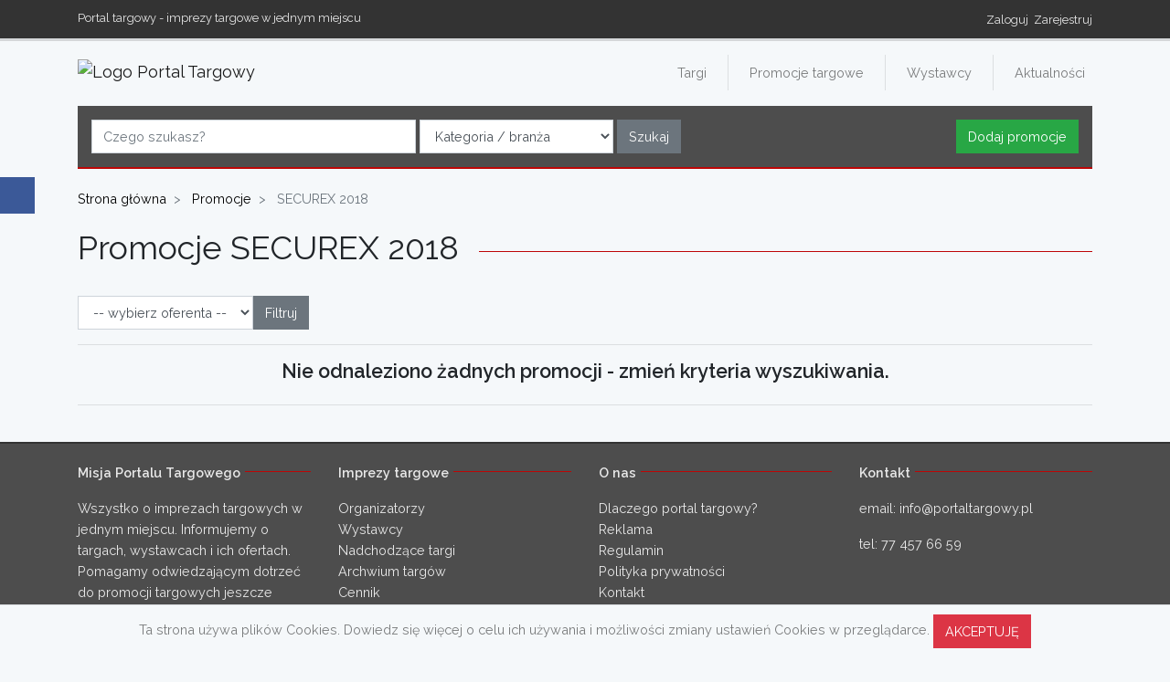

--- FILE ---
content_type: text/html; charset=UTF-8
request_url: https://portaltargowy.pl/promocje/securex-2018
body_size: 3866
content:
<!DOCTYPE html>
<html lang="pl">
<head>
    <meta charset="utf-8">
    <meta http-equiv="X-UA-Compatible" content="IE=edge">
    <meta name="viewport" content="width=device-width, initial-scale=1">
    <meta name="csrf-token" content="LgFmsX1B4QAme6p1VwjsBlUHgPiQ4dUcj7M8oAgy">
    <title>Promocje SECUREX 2018 | Portal Targowy</title>
    <meta name="description" content="Szukasz atrakcyjnych promocji na targach SECUREX 2018? Zobacz już teraz co przygotowali wystawcy. Poznaj najatrakcyjniejsze oferty produktów, których szukasz!">
    		<meta name="robots" content="index, follow"/>    
		<link rel="canonical" href="https://portaltargowy.pl/promocje/securex-2018"/>
			    <link href="https://portaltargowy.pl/css/app.css" rel="stylesheet">
    <link href="https://portaltargowy.pl/css/front.css" rel="stylesheet">
    <link href="https://portaltargowy.pl/font-awesome/css/fontawesome-all.min.css" rel="stylesheet">
    <link href="https://portaltargowy.pl/select2/select2.min.css" rel="stylesheet">
    <link href="https://portaltargowy.pl/select2/select2-bootstrap4.min.css" rel="stylesheet">
	
	<script async src="https://www.googletagmanager.com/gtag/js?id=UA-66221943-7"></script>
	<script>
		window.dataLayer = window.dataLayer || [];
		function gtag(){dataLayer.push(arguments);}
		gtag('js', new Date());
		gtag('config', 'UA-66221943-7');
	</script>
</head>
<body>
<div id="app">
	<div id="panel-fb"> 
    <div id="title">
        <a href="https://www.facebook.com/PortalTargowy/" target="_blank"><i class="fab fa-facebook-f" aria-hidden="true"></i></a>
    </div>
</div>    <div class="container-fluid" id="headerTopBar">
    <div class="container">
        <div class="row top-bar">
            <div class="col-md-6 d-none d-sm-block">
                <p>Portal targowy - imprezy targowe w jednym miejscu</p>
            </div>
            <div class="col-md-6 text-right">
                                    <a href="https://portaltargowy.pl/login"><i class="fas fa-sign-in-alt"></i> Zaloguj</a>&nbsp;
                    <a href="https://portaltargowy.pl/register"><i class="far fa-user"></i> Zarejestruj</a>
                            </div>
        </div>
    </div>
</div>
<div class="container">
    <div class="row">
        <div class="col-md-12">
            <nav class="navbar navbar-expand-lg navbar-light">
                <a class="navbar-brand" href="https://portaltargowy.pl">
                    <img src="https://portaltargowy.pl/images/mail/logo.png"
                         alt="Logo Portal Targowy">
                </a>
                <button class="navbar-toggler" type="button" data-toggle="collapse"
                        data-target="#navbarSupportedContent"
                        aria-controls="navbarSupportedContent" aria-expanded="false" aria-label="Toggle navigation">
                    <span class="navbar-toggler-icon"></span>
                </button>
                <div class="collapse navbar-collapse" id="navbarSupportedContent">
                    <ul class="navbar-nav ml-auto style-top-menu">
                        <li class="nav-item">
                            <a class="nav-link " href="https://portaltargowy.pl/targi">Targi</a>
                        </li>
                        <li class="nav-item">
                            <a class="nav-link " href="https://portaltargowy.pl/promocje">Promocje targowe</a>
                        </li>
                        <li class="nav-item">
                            <a class="nav-link " href="https://portaltargowy.pl/wystawcy">Wystawcy</a>
                        </li>
                        <li class="nav-item">
                            <a class="nav-link " href="https://portaltargowy.pl/aktualnosci">Aktualności</a>
                        </li>
                    </ul>
                </div>
            </nav>
        </div>
    </div>
    <div class="row style-search">
        <div class="col-md-8">
            <form class="form-inline" action="https://portaltargowy.pl/wyniki-wyszukiwania" method="GET">
                <input class="form-control" type="text" name="q" value="" placeholder="Czego szukasz?"/>
                &nbsp;
                <select class="form-control select" name="category">
                    <option value="">Kategoria / branża</option>
                                            <option value="3"
                                >Biznes</option>
                                            <option value="2"
                                >Budownictwo i instalacje</option>
                                            <option value="6"
                                >Edukacja</option>
                                            <option value="7"
                                >Gastronomia</option>
                                            <option value="8"
                                >Hobby i rozrywka</option>
                                            <option value="9"
                                >IT</option>
                                            <option value="10"
                                >Kariera</option>
                                            <option value="5"
                                >Moda i uroda</option>
                                            <option value="11"
                                >Motoryzacja</option>
                                            <option value="12"
                                >Nieruchomości</option>
                                            <option value="1"
                                >Rolnictwo i ogrodnictwo</option>
                                            <option value="4"
                                >Ślub</option>
                                            <option value="13"
                                >Sport</option>
                                            <option value="14"
                                >Sztuka i rękodzieło</option>
                                            <option value="15"
                                >Transport i spedycja</option>
                                            <option value="16"
                                >Wnętrza</option>
                                            <option value="17"
                                >Zdrowie</option>
                                    </select>&nbsp;
                <button type="submit" class="btn btn-secondary">Szukaj</button>
            </form>
        </div>
        <div class="col-md-4 text-right">
            <a class="btn btn-success" href="https://portaltargowy.pl/dodaj-ogloszenie"><i class="fas fa-cut"></i> Dodaj
                promocje</a>
        </div>
    </div>
    <br>
    <nav aria-label="breadcrumb">
        <ol class="breadcrumb" itemscope itemtype="http://schema.org/BreadcrumbList">
            <li class="breadcrumb-item" itemprop="itemListElement" itemscope itemtype="http://schema.org/ListItem">
                <a href="https://portaltargowy.pl" itemprop="item">
                    <span itemprop="name">Strona główna</span>
                    <meta itemprop="position" content="1"/>
                </a>
            </li>
                <li class="breadcrumb-item" itemprop="itemListElement" itemscope itemtype="http://schema.org/ListItem">
        <a href="https://portaltargowy.pl/promocje" itemprop="item">
            <span itemprop="name">Promocje</span>
            <meta itemprop="position" content="2"/>
        </a>
    </li>
    <li class="breadcrumb-item active" aria-current="page" itemprop="itemListElement" itemscope
        itemtype="http://schema.org/ListItem">
        <span itemprop="name">SECUREX 2018</span>
        <meta itemprop='position' content='3'/>
    </li>
        </ol>
    </nav>
    </div>    <div class="container">
        <main class="py-4">
                <h1 class="line-after">Promocje SECUREX 2018</h1>
    <br>
    <form action="https://portaltargowy.pl/promocje/securex-2018" method="GET" class="form-inline">
        <select class="form-control select" name="bidder">
            <option value="">-- wybierz oferenta --</option>
                            <option value="1677|1"
                                        >DAV VOGEL</option>
                            <option value="4937|1"
                                        >PRO-CHEM</option>
                            <option value="7630|1"
                                        >RESTAL</option>
                            <option value="2338|1"
                                        >Sun-vita</option>
                    </select>
        <button class="btn btn-secondary" type="submit">
            Filtruj
        </button>
    </form>
    <hr>
    <div class="row">
                    <div class="col-md-12 text-center">
                <h4><strong>Nie odnaleziono żadnych promocji - zmień kryteria wyszukiwania.</strong></h4>
            </div>
            </div>
    <hr>
    
        </main>
    </div>
    <footer class="container-fluid">
    <div class="container">
        <div class="row">
            <div class="col-lg-3 col-md-6">
                <br class="d-block d-sm-none">
				
                <p class="line-after"><strong>Misja Portalu Targowego</strong></p>
                Wszystko o imprezach targowych w jednym miejscu. Informujemy o targach, wystawcach i ich ofertach. Pomagamy odwiedzającym dotrzeć do promocji targowych jeszcze przed startem wydarzenia!
            </div>
            <div class="col-lg-3 col-md-6">
                <br class="d-block d-sm-none d-lg-none d-xs-none">
				<br class="d-block d-lg-none d-xs-none d-sm-none">
                <p class="line-after"><strong>Imprezy targowe</strong></p>
                <a class="d-block" href="https://portaltargowy.pl/organizatorzy">Organizatorzy</a>
                <a class="d-block" href="https://portaltargowy.pl/wystawcy">Wystawcy</a>
				<a class="d-block" href="https://portaltargowy.pl/targi">Nadchodzące targi</a>
				<a class="d-block" href="https://portaltargowy.pl/archiwum-targow">Archwium targów</a>
				<a class="d-block" href="https://portaltargowy.pl/cennik">Cennik</a>
            </div>
            <div class="col-lg-3 col-md-6">
                <br class="d-block d-sm-none">
				<br class="d-block d-lg-none d-xs-none">
                <p class="line-after"><strong>O nas</strong></p>
                <nav class="nav flex-column">
                    <a class="d-block" href="https://portaltargowy.pl/dlaczego-portal-targowy">Dlaczego portal targowy?</a>
                    <a class="d-block" href="https://portaltargowy.pl/reklama-w-portalu">Reklama</a>
					<a class="d-block" href="https://portaltargowy.pl/regulamin">Regulamin</a>
                <a class="d-block" href="https://portaltargowy.pl/polityka-prywatnosci">Polityka prywatności</a>
                    <a class="d-block" href="https://portaltargowy.pl/kontakt">Kontakt</a>
                </nav>
            </div>
			<div class="col-lg-3 col-md-6">
				<br class="d-block d-sm-none">
				<br class="d-block d-lg-none d-xs-none">
				<p class="line-after"><strong>Kontakt</strong></p>
				<p>email: <a href="mailto:info@portaltargowy.pl">info@portaltargowy.pl</a></p>
				<p>tel: <a href="tel:+48774576659">77 457 66 59</a>
			</div>
            
        </div>
    </div>
</footer>
<div class="container-fluid style-copyrights">
    <div class="container">
        Copyright &copy; 2026 PortalTargowy.pl
    </div>
</div></div>
</div>
<script src="https://portaltargowy.pl/js/app.js"></script>
<script src="https://portaltargowy.pl/select2/select2.min.js"></script>
<script>
    $(document).ready(function () {
        $('[data-toggle="tooltip"]').tooltip();
        $('div.alert').not('.alert-important').delay(3000).fadeOut(350);
        $(".select").select2({
            language: "pl",
            theme: "bootstrap4"
        });
    });
</script>
<script>
 !function(f,b,e,v,n,t,s)
 {if(f.fbq)return;n=f.fbq=function(){n.callMethod?
 n.callMethod.apply(n,arguments):n.queue.push(arguments)};
 if(!f._fbq)f._fbq=n;n.push=n;n.loaded=!0;n.version='2.0';
 n.queue=[];t=b.createElement(e);t.async=!0;
 t.src=v;s=b.getElementsByTagName(e)[0];
 s.parentNode.insertBefore(t,s)}(window, document,'script',
 'https://connect.facebook.net/en_US/fbevents.js');
 fbq('init', '1989513541094890');
 fbq('track', 'PageView');
</script>
<noscript><img height="1" width="1" style="display:none" src="https://www.facebook.com/tr?id=1989513541094890&ev=PageView&noscript=1"/></noscript>
<div class="js-cookie-consent cookie-consent">

    <span class="cookie-consent__message">
        Ta strona używa plików Cookies. Dowiedz się więcej o celu ich używania i możliwości zmiany ustawień Cookies w przeglądarce.
    </span>

    <button class="js-cookie-consent-agree cookie-consent__agree btn btn-danger">
        AKCEPTUJĘ
    </button>

</div>

    <script>

        window.laravelCookieConsent = (function () {

            var COOKIE_VALUE = 1;

            function consentWithCookies() {
                setCookie('portaltargowy_cookie_consent', COOKIE_VALUE, 7300);
                hideCookieDialog();
            }

            function cookieExists(name) {
                return (document.cookie.split('; ').indexOf(name + '=' + COOKIE_VALUE) !== -1);
            }

            function hideCookieDialog() {
                var dialogs = document.getElementsByClassName('js-cookie-consent');

                for (var i = 0; i < dialogs.length; ++i) {
                    dialogs[i].style.display = 'none';
                }
            }

            function setCookie(name, value, expirationInDays) {
                var date = new Date();
                date.setTime(date.getTime() + (expirationInDays * 24 * 60 * 60 * 1000));
                document.cookie = name + '=' + value + '; ' + 'expires=' + date.toUTCString() +';path=/';
            }

            if(cookieExists('portaltargowy_cookie_consent')) {
                hideCookieDialog();
            }

            var buttons = document.getElementsByClassName('js-cookie-consent-agree');

            for (var i = 0; i < buttons.length; ++i) {
                buttons[i].addEventListener('click', consentWithCookies);
            }

            return {
                consentWithCookies: consentWithCookies,
                hideCookieDialog: hideCookieDialog
            };
        })();
    </script>

</body>
</html>


--- FILE ---
content_type: text/css
request_url: https://portaltargowy.pl/css/front.css
body_size: 1661
content:
/* GENERAL */
* {border-radius: 0 !important;}
html, body {margin: 0;padding: 0;}
p {word-break: break-word;}
a {color: #000000;}
a:hover {color: #bd0606;text-decoration: none;}
a[href^="tel:"], a[href^="mailto:"], .website {color: #bd0606;text-decoration: none;}
a[href^="tel:"]:hover, a[href^="mailto:"]:hover, .website:hover {color: #bd0606;text-decoration: none;}
#anchorLinks p a{ color: #bd0606; }

h2, h3 {font-size: 1.4rem;}

img {padding-bottom: 10px;padding-top: 10px;max-width: 100%;}

.pt-4, .py-4 {padding-top: 0.3rem !important;}
.soft-hide {display: none;}
.currency:after {content: ' zł';}

.required:after {content: '*';color: #ff7200;font-weight: bold;}
.form-error {font-size: 80%;color: #dc3545;font-weight: bolder;width: 100%;margin-top: .25rem;margin-bottom: .25rem;display: block;}
.form-control:focus {border-color: #bd0606;-webkit-box-shadow: 0 0 0 0.2rem rgba(189, 6, 6, 0.25);box-shadow: 0 0 0 0.2rem rgba(189, 6, 6, 0.25);}

.archive {color: #f00;font-weight: bold;}
.btn-link {color: #bd0606;}
.text-green {color: #33b35a !important;}
.text-red {color: #b33a35 !important;}
.badge {border-radius: .25rem !important;}
.style-copyrights {background-color: #333333;color: #e8e8e8;padding-top: 10px;padding-bottom: 10px;border-top: solid 1px #5d5d5d;}

.small-box-list {width: 120px;height: 100px;position: relative;}
.small-box-list img {position: absolute;margin: auto;top: 0;left: 0;right: 0;bottom: 0;padding: 10px;}

.organizer-box-list {width: 160px;height: 127px;position: relative;}
.organizer-box-list img {position: absolute;margin: auto;top: 0;left: 0;right: 0;bottom: 0;}
.organizer-box-single {width: 350px;height: 120px;position: relative;}
.organizer-box-single img {max-height: 100%;max-width: 90%;position: absolute;margin: auto;top: 0;left: 0;right: 0;bottom: 0;}
.organizer-box-single-event {width: 223px;height: 120px;position: relative;}
.organizer-box-single-event img{max-height: 100%;max-width: 90%;position: absolute;margin: auto;top: 0;left: 0;right: 0;bottom: 0;}

.event-box-single {width: 730px;height: 182px;position: relative;}
.event-box-single img{max-height: 100%;max-width: 90%;position: absolute;margin: auto;top: 0;left: 0;right: 0;bottom: 0;}

.logo-exhibitor{position: relative;width: 100%;height: 220px;}
.logo-exhibitor img {position: absolute;margin: auto;top: 0;left: 0;right: 0;bottom: 0; padding:5px;}

.fill-border {text-align: center;background-color: #fff;border: solid 1px #e2e2e2;margin-bottom: 5px;padding: 5px;}

.lb-container img {padding-bottom: inherit;padding-top: inherit;max-width: inherit;}

#map {height: 200px;width: 100%;}
#map2 {height: 310px;width: 100%;}

.featured {margin: 5px;padding: 5px;}
.featured-border {border: solid 2px #bd0606;width: 100%;}
.featured-color {background-color: #fdf9da;}

.greyscale img {-webkit-filter: grayscale(100%);-moz-filter: grayscale(100%);-o-filter: grayscale(100%);-ms-filter: grayscale(100%);filter: grayscale(100%);}

.select2-container--bootstrap4 .select2-dropdown {border-color: #bd0606 !important;}
.select2-container--bootstrap4.select2-container--focus .select2-selection, .select2-container--bootstrap4.select2-container--open .select2-selection {border-color: #bd0606 !important;}
.select2-container--bootstrap4 .select2-results__option--highlighted[aria-selected] {background-color: #bd0606 !important;}
.select2-container--bootstrap4 .select2-results__option {padding: .15rem .5rem !important;font-size: .9rem !important;}
.select2-container .select2-selection--single .select2-selection__rendered {overflow: visible !important;}

footer {background-color: #4d4d4d;color: #e8e8e8;padding-top: 20px;padding-bottom: 20px;border-top: solid 2px #333333;}
footer a {color: #e8e8e8;}
footer a[href^="tel:"], footer a[href^="mailto:"], footer .website {color: #e8e8e8;text-decoration: none;}
footer a[href^="tel:"]:hover, footer a[href^="mailto:"]:hover, footer .website:hover {color: #bd0606;text-decoration: none;}
footer hr {border-top: 1px solid #545454;}

#headerTopBar {background-color: #333;color: #e8e8e8;padding: 12px 0px 7px 0px;box-shadow: 0px 3px rgba(140, 140, 140, 0.3);}
#headerTopBar a {color: #e8e8e8;}

.top-bar {font-size: .8rem;}
.top-bar h1 {font-size: .8rem;margin-top: 0;}
.top-bar p {font-size: .8rem;margin-top: 0;margin-bottom: .5rem;font-family: inherit;font-weight: 500;line-height: 1.2;color: inherit;}

.navbar {padding: .5rem 0rem;}

.dropdown-item.active, .dropdown-item:active {background-color: #f5f8fa;}
#dropdown-style a {color: #000;}

.style-top-menu li {border-right: 1px solid #dcdfe1;padding-left: 15px;padding-right: 15px;}
.style-top-menu li:last-child {border-right: none;padding-right: 0px;}

.style-search {background-color: #4d4d4d;padding: 15px 0px 15px 0px;margin-left: 0;margin-right: 0;box-shadow: 0px 2px #bd0606;}
.style-search input[type=text] {width: 50%;}

.breadcrumb {background-color: #f5f8fa;padding: 0;}
.breadcrumb-item + .breadcrumb-item:before {content: ">";}

.line-after {display: table;white-space: nowrap;overflow: hidden;}
.line-after:after {border-top: 1px solid #bd0606;content: '';display: table-cell;position: relative;top: 0.7em;width: 100%;}
.line-after:after {left: 2%;}

.wrap{word-break: break-word;}

.responsive-img{text-align:center;}
.responsive-img img{max-width:100%;}

.cookie-consent{width: 100%;position: fixed;bottom: 0;background-color: #f5f8fa;color: #7a7c7d;padding: 10px;text-align: center;border-top: solid 1px #dcdfe1;}

#panel-fb a{color:#fff;}
#panel-fb a:hover{color:#e8e8e8;}

#panel-fb {position: fixed;top: 20%;left: -252px;z-index: 99999;}
#panel-fb #title {width: 40px; height:40px;background: #3b5998;color: #FFFFFF;font-weight: bold;padding: 1px;text-align: center;position: relative;top: 50px;left: 250px;z-index: 1;font-size: 25px;}

/* MOBILE SMALL */
@media (max-width: 425px) {
	.responsive-table{overflow-x:auto;}
	
    .btn {display: block;width: 100%;}
    .btn:after {content: '\A';white-space: pre;}

    .style-search input[type=text] {width: 100%;}
    .style-search button[type=submit] {margin-bottom: 20px;}
	
	.select2 {width:100% !important;}
	
	.small-box-list{width: 100%;margin-top: 5px;}
	
	.organizer-box-list{width: 100%;}
	.organizer-box-single-event{width: 100%;}
	.organizer-box-single{width: 100%;}
	#organizer .line-after{display: block; white-space: normal;}
	#organizer .line-after:after{display:none;}
	
	.event-box-single{width:100%;}	
	#eventShow .line-after{display: block; white-space: normal;}
	#eventShow .line-after:after{display:none;}	
	#eventExhibitors .line-after{display: block; white-space: normal;}
	#eventExhibitors .line-after:after{display:none;}
	
	#exhibitorEdit .line-after{display: block; white-space: normal;}
	#exhibitorEdit .line-after:after{display:none;}
	
	#advertAdd .line-after{display: block; white-space: normal;}
	#advertAdd .line-after:after{display:none;}
	#advertEdit .line-after{display: block; white-space: normal;}
	#advertEdit .line-after:after{display:none;}
	#advertExhibitors .line-after{display: block; white-space: normal;}
	#advertExhibitors .line-after:after{display:none;}
	
	#orderConfirm .line-after{display: block; white-space: normal;}
	#orderConfirm .line-after:after{display:none;}
	
	#searchBox .line-after{display: block; white-space: normal;}
	#searchBox .line-after:after{display:none;}
	
	#boxHeading .line-after{display: block; white-space: normal;}
	#boxHeading .line-after:after{display:none;}
	
	#tabs .nav-item{width:100%;}
	#tabs .nav-tabs .nav-item.show .nav-link, .nav-tabs .nav-link.active{border-color: #dee2e6 #dee2e6 #dee2e6;}
	
	#news img{width:100%;}
}

/* MOBILE MEDIUM */
@media (min-width: 425.02px) and (max-width: 767.98px) {
	.responsive-table{overflow-x:auto;}
	
    .btn {display: block;width: 100%;}
    .btn:after {content: '\A';white-space: pre;}
	
	.style-search input[type=text] {width: 100%;}
	.style-search button[type=submit] {margin-bottom: 20px;}
	
	.select2 {width:100% !important;}
	
	.small-box-list{width: 80%;margin-top: 5px;}
	
	.organizer-box-list{width: 80%;}
	
	.event-box-single{width:100%;}
}

/* MOBILE LARGE */
@media (min-width: 768px) and (max-width: 1025px) {
	.responsive-table{overflow-x:auto;}
	
    .btn {display: block;width: 100%;}
    .btn:after {content: '\A';white-space: pre;}
	
	.style-search input[type=text] {width: 100%;}
	.style-search button[type=submit] {margin-bottom: 20px;}
	
	.select2 {width:100% !important;}
	
	.organizer-box-list {width: 150px;}
	.organizer-box-single{width: 100%;}
	.organizer-box-single-event{width:100%;}
	
	#exhibitors .organizer-box-list {width:100%;}
	
	.event-box-single{width:100%;}
	
	.small-box-list{width:100%;}
}